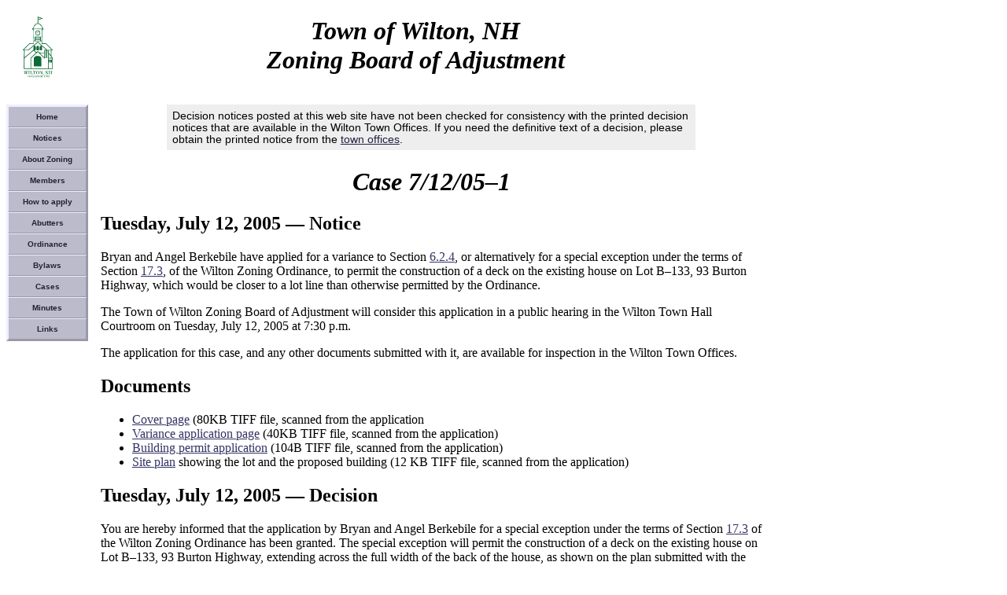

--- FILE ---
content_type: text/html
request_url: https://wiltonzba.org/cases/2005071201/index.html
body_size: 5753
content:
<!-- #bbinclude "Case Header" #ID#="2005071201" #DATE#="7/12/05" #NUMBER#="1" -->
<!DOCTYPE html PUBLIC "-//W3C//DTD XHTML 1.0 Transitional//EN"
        "http://www.w3.org/TR/xhtml1/DTD/xhtml1-transitional.dtd">
<html xmlns="http://www.w3.org/1999/xhtml" xml:lang="en" lang="en-US">
<head>
	<title>Wilton ZBA Case 7/12/05-1</title>
	<meta name="description" content="Decision and other records of the Wilton, NH Zoning Board in Case 7/12/05-1" />
	<meta name="author" content="Neil Faiman" />

	<meta http-equiv="Content-Type" content="text/html; charset=utf-8" />
	<meta name="generator" content="BBEdit Prerelease" />
	<meta name="geo.position" content="42.84;-71.75" />
	<meta name="geo.country" content="us" />
	<meta name="geo.a1" content="NH" />
	<meta name="geo.a2" content="Hillsborough" />
	<meta name="geo.a3" content="Wilton" />
	<link rel="home" href="../../index.html" />
	<link rel="Stylesheet" href="../../zba.css" type="text/css" />
	<link rel="Stylesheet" href="../../print.css" type="text/css" media="print" />
</head>
<body class="case">

<div id="skipNavigation"
><a href="#content" title="Skip navigation." accesskey="2">Skip navigation.</a></div
><div id="header"
><img src="../../Imgs/town_hall_logo.gif" alt="" title="Wilton Town Seal" width="80" height="78" /><h1
>Town of Wilton, NH<br />Zoning Board of Adjustment</h1></div>


<div id="navigation"><ul
><li><a href="../../index.html" title="The ZBA Home Page">Home</a></li
><li><a href="../../notices.html" title="Application deadlines and notices of future meetings">Notices</a></li
><li><a href="../../about_zoning.html" title="All about Zoning and the ZBA">About Zoning</a></li
><li><a href="../../members.html" title="The members of the Zoning Board">Members</a></li
><li><a href="../../how_to_apply.html" title="How to apply to the ZBA">How to apply</a></li
><li><a href="../../abutters.html" title="Abutter lists and how to create them">Abutters</a></li
><li><a href="../../ordinance/index.html" title="The Wilton Zoning Ordinance">Ordinance</a></li
><li><a href="../../bylaws.html" title="The Zoning Board Rules of Procedure">Bylaws</a></li
><li><a href="../../cases/index.html" title="Decisions and other records from individual Zoning Board cases">Cases</a></li
><li><a href="../../minutes/index.html" title="Minutes of past meetings">Minutes</a></li
><li><a href="../../links.html" title="State laws and more zoning information">Links</a></li></ul></div>
<div id="content">

<p class="disclaimer">
Decision notices posted at this web site have not been checked for consistency with the printed decision notices that are available in the Wilton Town Offices.  If you need the definitive text of a decision, please obtain the printed notice from the <a href="../../town_office.html">town offices</a>.
</p>


<h1>Case 7/12/05–1</h1>
<!-- end bbinclude -->
<h2>Tuesday, July 12, 2005 &#8212; Notice</h2>
<p>
Bryan and Angel Berkebile have applied for a variance to Section <a href="../../ordinance/ordinance_06.html#sect_6_2">6.2.4</a>, or alternatively for a special exception under the terms of Section <a href="../../ordinance/ordinance_17.html#sect_17_3">17.3</a>, of the Wilton Zoning Ordinance, to permit the construction of a deck on the existing house on Lot B&#8211;133, 93 Burton Highway, which would be closer to a lot line than otherwise permitted by the Ordinance.
</p>
<p>
The Town of Wilton Zoning Board of Adjustment will consider this application in a public hearing in the Wilton Town Hall Courtroom on Tuesday, July 12, 2005 at 7:30 p.m.
</p>
<p>
The application for this case, and any other documents submitted with it, are available for inspection in the Wilton Town Offices.
</p>

<h2>Documents</h2>

<ul>
<li><a href="cover.tiff">Cover page</a> (80KB TIFF file, scanned from the application</li>
<li><a href="application.tiff">Variance application page</a> (40KB TIFF file, scanned from the application)</li>
<li><a href="building_permit.tiff">Building permit application</a> (104B TIFF file, scanned from the application)</li>
<li><a href="plan.tiff">Site plan</a> showing the lot and the proposed building (12 KB TIFF file, scanned from the application)</li>
</ul>
<h2>Tuesday, July 12, 2005 &#8212; Decision</h2>
<p>
You are hereby informed that the application by Bryan and Angel Berkebile for a special exception under the terms of Section <a href="../../ordinance/ordinance_17.html#sect_17_3">17.3</a> of the Wilton Zoning Ordinance has been granted. The special exception will permit the construction of a deck on the existing house on Lot B&#8211;133, 93 Burton Highway, extending across the full width of the back of the house, as shown on the plan submitted with the application. The deck would be approximately five feet closer to a lot line than otherwise permitted by the Ordinance.
</p>
<p>
This decision shall expire if the construction or use permitted by it has not begun by Thursday, July 12, 2007. (Wilton Zoning Ordinance section <a href="../../ordinance/ordinance_17.html#sect_17_4">17.4)</a>
</p>
<p>
The selectmen, any party to the action or proceedings, or any person directly affected thereby may apply for a rehearing of this decision. A request for a rehearing must be filed in writing with the Zoning Board of Adjustment on or before Friday, August 10, 2007, and must fully specify all grounds on which the rehearing is requested. (N.H. RSA 677:2)
</p>
<p><a href="../../minutes/minutes_2005_07_12.html#2005071201">Minutes of the hearing</a>.</p>

<!-- #bbinclude "Case Footer" -->
</div>
<div id="footer">
<p id="lastModified">Last modified Sunday, October 25, 2020 by <a href="&#109;&#97;&#105;&#108;&#116;&#111;&#58;Neil%20Faiman%20&#60;&#122;&#98;&#97;&#46;&#48;&#48;&#50;&#64;&#119;&#105;&#108;&#116;&#111;&#110;&#122;&#98;&#97;&#46;&#111;&#114;&#103;&#62;">Neil Faiman</a>.</p>

</div>
</body>
</html>
<!-- end bbinclude -->


--- FILE ---
content_type: text/css
request_url: https://wiltonzba.org/zba.css
body_size: 13971
content:
/***
****    Basic Styling Rules
***/

body,
h1,
h2,
h3,
h4
{
    font-family: Georgia, Times, "Times New Roman", serif;
    color: black;
    background-color: white;
}

h1
{
    text-align: center;
    font-style: italic;
    font-weight: bold;
    font-size: 2em;
}

h2,
section h1
{
    text-align: left;
    font-style: normal;
    font-weight: bold;
    font-size: 1.5em;
}

hgroup h2
{
    text-style: italic;
    text-align: center;
}

h3,
section h2,
section section h1
{
    text-align: left;
    font-style: italic;
    font-weight: normal;
    font-size: 1.2em;
}

h4,
section h3, 
section section h2,
section section section h1
{
    text-align: left;
    font-style: italic;
    font-weight: normal;
    font-size: 1em;
}


table,
th,
td
{
    font-family: inherit;
    color: inherit;
    background-color: inherit;
}

img { border: 0; }


/*
** Suppress special link processing for target <A> tags.
*/

a { text-decoration: none; }

a:link,
a:visited
{
    text-decoration: underline;
    color: #336;
}

a:hover
{
    background-color: #ddf;
    color: #00f;
}

a:active
{
    text-decoration: underline;
    color: #336;
}

h1 a:hover,
h2 a:hover,
h3 a:hover,
h4 a:hover,
h5 a:hover,
h6 a:hover
{
    color: inherit;
    background-color: inherit;
}

/*** The primary page elements are:
****
****        the header, which is a horizontal bar at the top of the page that
****            contains the town logo and site title
****
****        the navigation, which contains the key site navigation links, and which
****            might be displayed as a traditional sidebar menu, as a small 
****            horizontal menu, or not at all, on different pages of the site
****
****        the content, which is the actual content of the page
****
****        the footer, which, like the header, fills the entire page width, 
****            and contains miscellaneous material not directly related to the 
****            main page content
***/

#skipNavigation { display: none }

body { max-width: 960px; }

#header,
header
{
    padding-bottom: 1em;
    font-style: normal;
}

#header img, header img { float: left; }

.if_narrow { display: none; }
.if_wide { display: narrow; }

@media only screen and (max-width: 629px) {
    body { font-size: 95%; }
    header img { display: none; }
    .if_narrow { display: initial; }
    .if_wide { display: none; }
}

header a:link,
header a:visited,
header a:hover,
header a:active
{
    text-decoration: none;
    color: inherit;
    background-color: inherit;
}

header h1 {
    text-align: center;
    font-style: normal;
    font-weight: bold;
    font-size: 2em;
    margin: 0;
}

#footer,
footer
{
    clear: both;
    margin-top: 0.25em;
    border-top: 1px solid;
}

footer address
{
    font: inherit;
}

footer p {
    margin-top: .5em;
    margin-bottom: .5em;
}

main > h1:first-child { margin-top: 0; }

.minutes #navigation,
.minutes nav,
.decisions #navigation,
.decisions nav,
.ordinance #navigation,
.ordinance nav,
.caseIndex #navigation,
.caseIndex nav
{
    display: none;
}

.minutes #content,
.minutes main
.decisions #content,
.decisions main,
.ordinance #content,
.ordinance main,
.caseIndex #content,
.caseIndex main
{
    padding-left: 0;
}



#navigation ul,
nav ul,
.navMenu ul,
ul.navMenu
{
    list-style: none;
	font: bold 10px/25px Verdana, Arial, Helvetica, Geneva, sans-serif;
	text-align: center;
	padding: 0;
	margin: 0;
	border: 2px solid;
	border-color: #eef #99a #99a #eef;
	background-color: #bbc;
}

ul.navMenu,
.navMenu ul,
nav.navMenu
{
	width: 20em;
	margin: 1em auto;
}

#navigation ul,
nav.site
{
	width: 100px;
	float: left;
}

#content, main, article, aside.disclaimer { padding-left: 120px; }

#site_menu li:first-child { display: none; }

@media only screen and (max-width: 629px) {
    #site_menu.collapsed li { display: none; }
    #site_menu li:first-child { 
        display: initial;
        font-size: 135%;
    }
    #site_menu li:first-child * { 
        background-color: black;
        color: white;
        border-color: black;
        text-transform: capitalize;
    }
    nav.site
    { 
        float: none;
        margin: 0 auto 1em;
    }
    nav ul li {
        font-size: 12px;
    }
    main, article, aside.disclaimer { padding-left: 0; }
}

#navigation a,
nav :any-link,
.navMenu a
{
	text-decoration: none;
	display: block;
	margin: 0;
	padding: 0;
  	border: 1px solid;
	border-color: #eef #99a #99a #eef;
}

#navigation :link,
nav :link,
#navigation :visited,
nav :visited,
.navMenu :link,
.navMenu :visited { color: #223; }

#navigation a:hover,
nav a:hover,
.navMenu a:hover
{
	background: #dde;
	color: black;
}

#navigation a#currentPage:link,
#navigation a#currentPage:visited,
#navigation a#currentPage:hover,
nav #currentPage
{
	background: #778;
	color: white;
}

#navigation a:active,
nav a:active,
.navMenu a:active
{
    background:#778;
    color: white;
    border-color: #99a #eef #eef #99a;
}



/*
** The "disclaimer" class is applied to the disclaimer paragraph at the top of most pages
** in the web site.
*/

aside.disclaimer p,
p.disclaimer
{
    margin: 0 10% 1em;
    padding: 0.5em;
    background-color: #eee;
    font-family: Verdana, Arial, Helvetica, Geneva, sans-serif;
    font-size: 85%;
}

.disclaimer em
{
    font-style: italic;
    font-weight: bolder;
}

.disclaimer a { color: #224; }

p#lastModified
{
    margin-top: 0.5em;
    font-size: 80%;
}

/*
** To create a page with a "bread crumbs" strip at the top, use a paragraph with the 
** "breadcrumbs" class.  Note that the navigation and breadcrumbs classes use the same
** fonts and colors.
*/

p.breadcrumbs
{
    padding: 4px 0 .4em .5em;
    margin-bottom: 1em;
    font-size: 65%;
    line-height: 100%;
}

.breadcrumbs
{
    background-color: #006;
    color: yellow;
    font: bold 10px Verdana, Arial, Helvetica, Geneva, sans-serif;
}

.breadcrumbs A:link,
.breadcrumbs A:active,
.breadcrumbs A:visited { color: white; }
.breadcrumbs A:hover { background-color: #66C; }

.townMap img
{
    margin-right: 0.5em;
    vertical-align: middle;
}

/*
** Apply the "productBadge" class to a div containing one or more images of
** product logos, wrapped in anchor elements to link to external product information.
*/

div.productBadge { text-align: center; }
.productBadge a:hover { background-color: inherit; }
.productBadge img { padding: 10px 20px; }

/*
** The "documentList" class is applied to lists of linked documents in
** the Master Plan and Regulations pages.
*/

ul.documentList
{
    list-style-type: none;
    padding: 0.5em 1em;
    margin: 1em 2em 1em 0;
    border: solid black;
    border-width: 1px 0;
}
.documentList li
{
    padding: 0.2em 1em;
    margin: 0;
}

h2#decisionsSection { text-align: center; }


/*
** The "minutes" class is applied to the body of pages that contain the minutes of meeting.
** (It isn't used for the minutes index.)
*/

.minutes h2
{
    font: oblique large Verdana, Arial, Helvetica, Geneva, sans-serif;
    text-align: left;
    margin-right: auto;
    border-bottom: thin solid;
}

.minutes h3
{
    font: normal larger Verdana, Arial, Helvetica, Geneva, sans-serif;
    text-align: left;
}

.minutes table { width: 100%; }

.minutes table#mtgInfo,
.minutes table.mtgInfo,
.minutes table.motions
{
    table-layout: fixed;
    margin: 1em 0;
    padding: 0;
    border: 0;
    border-collapse: collapse;
}
.minutes #mtgInfo th,
.minutes .mtgInfo th,
.minutes .motions th
{
    width: 15%;
    font-weight: bold;
    font-size: 90%;
    text-align: right;
    border: 0;
    vertical-align: baseline;
}
.minutes #mtgInfo td,
.minutes .mtgInfo td,
.minutes .motions td
{
    width: 80%;
    padding-left: 1em;
    margin: 0;
    border: 0;
    vertical-align: baseline;
}
/* 
.minutes table.motions
{
    background-color: #ff6;
}
 */
.minutes .motions tr { 
    border-top: 3px solid white;
}

.minutes #mtgInfo ul,
.minutes .mtgInfo ul {
    margin: 0;
    padding: 0;
    list-style: none;
}

/*
** The "ordinance" class is applied to body of pages containing sections of
** the Zoning Ordinance. (The Zoning Ordinance contents page gets both the
** "ordinance" class and the "ordinanceMain" class.)
*/

.ordinance #content,
.ordinance main
{
    margin-left: 80px;
    margin-right: 80px;
}

.ordinance .breadcrumbs { margin-left: -80px; }

.ordinance .updated
{
    margin: 0 10% 1em;
    font-weight: bold;
}

.ordinance #contents
{
    margin: 1em 20% 0.5em 0;
    border: solid 1px black;
    padding: 0.5em 0.5em 0.5em 1em;
    line-height: 120%;
}

.ordinance #contents td { padding-top: 0.1em; }
.ordinance #contents a { text-decoration: none; }

.ordinance #contents .number
{
    text-align: right;
    padding-right: 1em;
}

.ordinance #content h1,
.ordinance main h1
{
    text-align: left;
    font-size: 150%;
    font-weight: bold;
    font-style: normal;
    text-indent: -80px;
    padding-top: 0.75em;
    border-top: ridge 3px;
}

.ordinance h2
{
    text-align: left;
    font-size: 125%;
    font-weight: bold;
    font-style: italic;
}

.ordinance h3
{
    text-align: left;
    font-size: 100%;
    font-weight: bold;
    font-style: normal;
}

.ordinance p.h3 .number,
.ordinance p.h3 .label,
.ordinance p.h4 .number,
.ordinance p.h4 .label { font-weight: bold; }
.ordinance p.h5 .label { text-decoration: underline; }
.ordinance .comment 
{ 
    font-weight: normal; 
    font-style: italic;
}

.ordinance h2 .number,
.ordinance h3 .number,
.ordinance h4 .number,
.ordinance p.h3 .number,
.ordinance p.h4 .number,
.ordinance p.h5 .number
{
    float: left;
    margin-left: -80px;
}

.ordinance a.number:link,
.ordinance a.number:visited,
.ordinance a.number:active,
.ordinance a.number:hover
{
    color: inherit;
    background-color: inherit;
    text-decoration: none;
}

.ordinance span.sublabel { text-decoration: underline; }
.ordinance li { margin-top: 1em; }

.ordinance a.rsaref:link,
.ordinance a.rsaref:active,
.ordinance a.rsaref:visited
{
    text-decoration: underline;
    color: #633;
}

.ordinance a.rsaref:hover
{
    background-color: #fdd;
    color: #f00;
}

.ordinance a.glossref:link,
.ordinance a.glossref:active,
.ordinance a.glossref:visited
{
    text-decoration: underline;
    color: #363;
}

.ordinance a.glossref:hover
{
    background-color: #dfd;
    color: #0a0;
}

.ordinance #footer,
.ordinance footer
{
    margin-top: 1em;
    padding-top: 1em;
    border-top: 2px solid;
    text-align: center;
    font-size: 16px;
    font-weight: bold;
}

.ordinance #footer img,
.ordinance footer img
{
    border: 0;
    vertical-align: middle;
    padding: 0 .25em;
}

.ordinance #footer a,
.ordinance footer a
{ 
    padding: 0 0.5em; 
    text-decoration: none;
}

/*
** Rules applying to the "cases" section of the web site.
** Index pages for the section have the "caseIndex" class, and
** individual case pages have the "case" class.
*/

body.caseIndex { font: 14px Verdana, Arial, Helvetica, Geneva, sans-serif; }

.caseIndex a { 
    text-decoration: none; 
    color: inherit;
}

.caseIndex p { 
    font-size: 125%; 
    margin: 0 2%;
}

.caseIndex div.skip { margin: 0 2%; }

.caseIndex .skip p,
.caseIndex .skip ul { 
    display: inline;
    padding: 0;
    margin: 0;
}

.caseIndex .skip li {
    display: inline;
    list-style-type: none;
    padding: 0;
    border-style: solid;
    border-width: 1px 1px 1px 0;
    margin: 0;
}

.caseIndex .skip li.first { border-left-width: 1px; }

.caseIndex div.skip a { 
    padding: 1px 2px;
    font-weight: bold;
}

.caseIndex div.skip a:hover,
.caseIndex div.skip a:active {
    background: #ccd;
    font-size: 200%;
}

.caseIndex table.index
{
    padding: 0;
    margin: 1em 2%;
    border-collapse: collapse;
    font-size: 10px;
}

.caseIndex .index col
{
    border-left : 1px solid #bbb;
    border-right: 1px solid #bbb;
}
.caseIndex .index col.columnFirst { border-left: none; }
.caseIndex .index col.columnLast { border-right: none; }
.caseIndex .index col#columnId { width: 7em; }

.caseIndex .index th,
.caseIndex .index td
{
    padding: 0;
    margin: 0;
    vertical-align: text-top;
    text-align: left;
}

.caseIndex .index th {
    padding: 3px 0.35em;
    vertical-align: middle;
    font-size: 110%;
}

.caseIndex .index thead tr,
.caseIndex .index thead th
{
    font-weight: bold;
    background: black;
    color: white;
}

.caseIndex .index tr.even td { background: #d8d8d8; }

.caseIndex .index tr.skip td {
    padding: 3px 0;
    text-align: center;
    font-size: 110%;
    font-weight: bold;
    background: #444;
    border-top: 2px solid white;
    border-bottom: 2px solid white;
    color: white;
}


.caseIndex .index a
{
    display: block;
    padding: 3px 0.35em;
}

.caseIndex .index th a:link,
.caseIndex .index th a:visited
{
    color: white;
    background: inherit;
}
    
.caseIndex .index th a:hover,
.caseIndex .index th a:active
{
    color: red;
    background: inherit;
}
    
.caseIndex .index td a:hover,
.caseIndex .index td a:active
{
    color: inherit;
    background: #e4e4ff;
}

.caseIndex .index tr.skip a:hover,
.caseIndex .index tr.skip a:active
{
    color: inherit;
    background: inherit;
}


.decisions h2
{
    margin-top: 1em;
    padding-top: 1em;
    border-top: 2px solid black;
}

.decisions #footer,
.decisions footer
{
    margin-top: 1em;
    padding-top: 1em;
    border-top: 2px solid black;
}

.case p.more
{
    padding-top: 1em;
    margin-top: 1em;
    border-top: 1px solid black;
}

/*
** To center text or images, just apply the "centered" class to the containing element.
** To center a table, enclose the table in a DIV element with the centered class.  (This
** is a workaround for some browsers that don't respect the auto margin-left and margin-
** right settings on table elements.)
*/

.centered { text-align: center; }

.centered table
{
    margin-left: auto;
    margin-right: auto;
}

.centered td { text-align: left; }
.quotation { margin: 0 3em; }
.numList { list-style-type: decimal; }
.romanList { list-style-type: upper-roman; }
.alphaList { list-style-type: lower-alpha; }



--- FILE ---
content_type: text/css
request_url: https://wiltonzba.org/print.css
body_size: 696
content:
body,
table,
th,
td
{
	font-family: Times, "Times New Roman", "New York", serif;
	font-size: 11pt;
}

a { font-weight: bold; }

a:link,
a:visited
{
	text-decoration: none;
	color: black;
	font-weight: bold;
}

p.disclaimer
{
	border: 1px solid black;
	background-color: transparent;
	color: black;
	font: bold 85% Times, "Times New Roman", "New York", serif;
}

p.disclaimer a:link,
p.disclaimer a:visited { 
	color: black;
}

#navigation,
.navMenu,
.breadcrumbs,
.productBadge,
#OrdinanceFooter,
#Ordinance #contents,
.search,
.townMap,
#footer
{
	display: none;
}

#content { padding-left: 0; }

#OrdinanceMain #Ordinance #contents {
	display: block;
	border-width: 0;
}

.queryExample { color: black; }

#Ordinance a:link,
#Ordinance a:visited
{
	text-decoration: none;
	color: black;
	font-weight: normal;
}